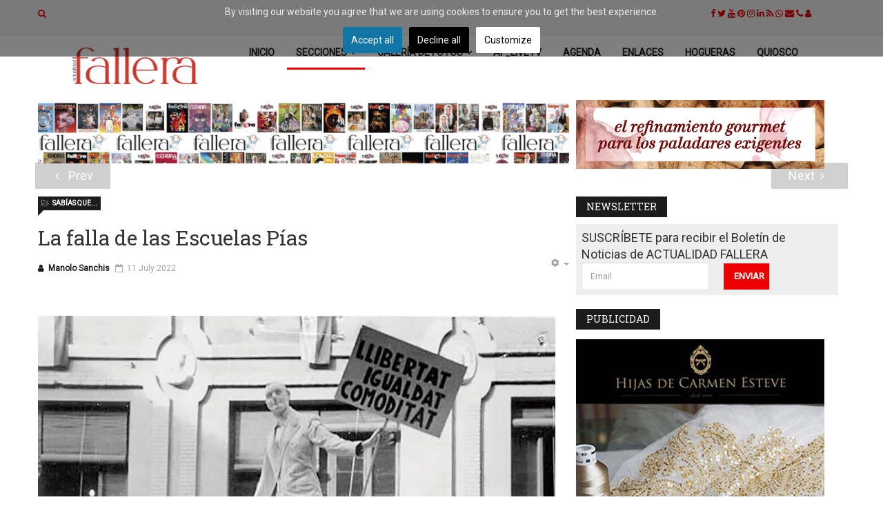

--- FILE ---
content_type: text/html; charset=utf-8
request_url: https://www.actualidadfallera.es/en/fallasdevalencia/sabias-que/7618-la-falla-de-las-escuelas-pias
body_size: 16469
content:
<!DOCTYPE html><html xmlns=http://www.w3.org/1999/xhtml xml:lang=en-gb lang=en-gb dir=ltr><head><link rel=preconnect href=https://fonts.gstatic.com crossorigin /><meta name=twitter:card content=summary_large_image /><meta name=twitter:description content="“Igualtat’ ante la llei, qui no sapia… foc a ell”."/><meta name=twitter:image content=https://www.actualidadfallera.es/images/stories/2022/07/FallaEscuelas_01.jpg /><meta name=twitter:title content="La falla de las Escuelas Pías"/><meta property=og:description content="“Igualtat’ ante la llei, qui no sapia… foc a ell”."/><meta property=og:image content=https://www.actualidadfallera.es/images/stories/2022/07/FallaEscuelas_01.jpg /><meta property=og:image:height content=385 /><meta property=og:image:width content=750 /><meta property=og:title content="La falla de las Escuelas Pías"/><meta property=og:type content=article /><meta property=og:url content=https%3A%2F%2Fwww.actualidadfallera.es%2Fen%2Ffallasdevalencia%2Fsabias-que%2F7618-la-falla-de-las-escuelas-pias /><meta http-equiv=X-UA-Compatible content="IE=edge"><meta name=viewport content="width=device-width, initial-scale=1"><base href=https://www.actualidadfallera.es/en/fallasdevalencia/sabias-que/7618-la-falla-de-las-escuelas-pias /><meta http-equiv=content-type content="text/html; charset=utf-8"/><meta name=keywords content="de, la, que, el, en"/><meta name=rights content="Prohibida la reproducción total o parcial."/><meta name=robots content="index, follow"/><meta name=description content="Portal de noticias sobre la fiesta de las Fallas de Valencia, la indumentaria fallera, los monumentos, las Falleras Mayores de Valencia, la música y espectáculos pirotécnicos"/><meta name=generator content="Joomla! - Open Source Content Management"/><title>Actualidad Fallera - La falla de las Escuelas Pías</title><link href=/images/favicon_b14bcfa39f6f528940137b4c53144017.png rel="shortcut icon" type=image/vnd.microsoft.icon /><link rel=stylesheet href=/media/plg_jchoptimize/assets/gz/feaa8d5dffc5ef356bef412bd7213001.css /> <script>window.dataLayer=window.dataLayer||[];</script> <script>(function(w,d,s,l,i){w[l]=w[l]||[];w[l].push({'gtm.start':new Date().getTime(),event:'gtm.js'});var f=d.getElementsByTagName(s)[0],j=d.createElement(s),dl=l!='dataLayer'?'&l='+l:'';j.async=true;j.src='//www.googletagmanager.com/gtm.js?id='+i+dl;f.parentNode.insertBefore(j,f);})(window,document,'script','dataLayer','GTM-W2B2Q7Q');</script><style>#cookiesck{position:absolute;left:0;right:0;top:0;z-index:1000000;min-height:30px;color:#eee;background:rgba(0,0,0,0.5);text-align:center;font-size:14px;line-height:14px}#cookiesck_text{padding:10px 0;display:inline-block}#cookiesck_buttons{float:right}.cookiesck_button,#cookiesck_accept,#cookiesck_decline,#cookiesck_settings,#cookiesck_readmore{float:left;padding:10px;margin:5px;border-radius:3px;text-decoration:none;cursor:pointer;transition:all 0.2s ease}#cookiesck_readmore{float:right}#cookiesck_accept{background:#1176a6;border:2px solid #1176a6;color:#f5f5f5}#cookiesck_accept:hover{background:transparent;border:2px solid darkturquoise;color:darkturquoise}#cookiesck_decline{background:#000;border:2px solid #000;color:#f5f5f5}#cookiesck_decline:hover{background:transparent;border:2px solid #fff;color:#fff}#cookiesck_settings{background:#fff;border:2px solid #fff;color:#000}#cookiesck_settings:hover{background:transparent;border:2px solid #fff;color:#fff}#cookiesck_options{display:none;width:30px;height:30px;border-radius:15px;box-sizing:border-box;position:fixed;bottom:0;left:0;margin:10px;border:1px solid #ccc;cursor:pointer;background:rgba(255,255,255,1) url(/plugins/system/cookiesck/assets/cookies-icon.svg) center center no-repeat;background-size:80% auto;z-index:1000000}#cookiesck_options>.inner{display:none;width:max-content;margin-top:-40px;background:rgba(0,0,0,0.7);position:absolute;font-size:14px;color:#fff;padding:4px 7px;border-radius:3px}#cookiesck_options:hover>.inner{display:block}#cookiesck>div{display:flex;justify-content:space-around;align-items:center;flex-direction:column}iframe[data-cookiesck-src]{background:#333;color:#fff}.cookiesck-iframe-wrap-text{position:absolute;width:100%;padding:10px;color:#fff;top:50%;transform:translate(0,-60%);text-align:center}.cookiesck-iframe-wrap:hover .cookiesck-iframe-wrap-text{color:#333}.cookiesck-iframe-wrap-allowed .cookiesck-iframe-wrap-text{display:none}.banneritem{margin-bottom:4px;margin-top:4px}#sp-top-bar{background-color:#f5f5f5;color:#ff0808}#sp-header{background-color:#fff}#sp-banner-superiores{background-color:#fff}#sp-banner-superior-movil{background-color:#fff;padding:10px 0 10px 0}#sp-principal{background-color:#fff}#sp-cortina-movil{background-color:#fff;padding:0 0 20px 0}#sp-ultimas-noticias{background-color:#fff}#sp-movil{background-color:#fff}#sp-e-quiosco{background-color:#ccc8c8;padding:10px 0 0 0}#sp-actualidadfallera-live{background-color:#fff;padding:10px 0 0 0}</style> <script type=application/json class="joomla-script-options new">{"csrf.token":"67a28481d5dc20f4b716ee61aa508098","system.paths":{"root":"","base":""}}</script><noscript><img height=1 width=1 style=display:none src="https://www.facebook.com/tr?id=154302979476270&ev=PageView&noscript=1"/></noscript><link rel=preload as=style href="https://fonts.googleapis.com/css?family=Roboto|Roboto+Slab&display=swap" onload="this.onload=null;this.rel='stylesheet'"/> <script src=/media/plg_jchoptimize/assets/gz/6ae6d8c62c12d95487f768becd4ebbdb.js></script> <script src="https://www.google.com/recaptcha/api.js?render=explicit&hl=en" defer=defer async=async></script> <script>jQuery(document).ready(function(){jQuery.contentIdPlugin.contentIdValue('page-item')});jQuery(document).ready(function($){jQuery(document).on('copy',function(e)
{var sel=window.getSelection();var copyFooter='<br /><br /> © 2019 Actualidad Fallera.  Prohibida la reproducción total o parcial sin mencionar autor y medio.: <a href="'+document.location.href+'">'+document.location.href+'</a><br /><a href="'+document.location.href+'">Sabías que...</a><br />© Actualidad Fallera';var copyHolder=$('<div>',{html:sel+copyFooter,style:{position:'absolute',left:'-99999px'}});$('body').append(copyHolder);sel.selectAllChildren(copyHolder[0]);window.setTimeout(function(){copyHolder.remove();},0);});});console.log('numOfParagraphs: 25');console.log('location: last');console.log('fixed-paragraphs: 2,6');console.log('.. position loaded: 25');jQuery(function($){initTooltips();$("body").on("subform-row-add",initTooltips);function initTooltips(event,container){container=container||document;$(container).find(".hasTooltip").tooltip({"html":true,"container":"body"});}});jQuery(window).on('load',function(){new JCaption('img.caption');});jQuery(document).ready(function(){WfMediabox.init({"base":"\/","theme":"standard","width":"","height":"","lightbox":0,"shadowbox":0,"icons":1,"overlay":1,"overlay_opacity":0.8,"overlay_color":"#000000","transition_speed":500,"close":2,"labels":{"close":"Close","next":"Next","previous":"Previous","cancel":"Cancel","numbers":"{{numbers}}","numbers_count":"{{current}} of {{total}}","download":"Download"},"swipe":true,"expand_on_click":true});});var COOKIESCK={ALLOWED:["cookiesck","cookiesckiframes","cookiesckuniquekey","jform_captchacookie","abfb09927df363455530d2bc06b6a6f2","hubspotutk","__hssrc","__hstc","__hssc","_gcl_au","_ga","_ga_","_gid","_gat","_gat_gtag_","Leg\u00edtimas"],VALUE:'Facebook|val|0|ck|Hubspot.com|val|1|ck|Google|val|1|ck|Google Analytics|val|1',UNIQUE_KEY:'1rps5kpj1qp6lmafelrokmghvt',LOG:'1',LIST:'{|QQ|Marketing|QQ|:{|QQ|name|QQ|:|QQ|Marketing|QQ|,|QQ|desc|QQ|:|QQ||QQ|,|QQ|platforms|QQ|:{|QQ|Facebook|QQ|:{|QQ|name|QQ|:|QQ|Facebook|QQ|,|QQ|desc|QQ|:|QQ||QQ|,|QQ|legal|QQ|:0,|QQ|cookies|QQ|:{|QQ|0d249cd5-ae35-4dbb-ad00-d5ca46948619|QQ|:{|QQ|id|QQ|:|QQ|0d249cd5-ae35-4dbb-ad00-d5ca46948619|QQ|,|QQ|key|QQ|:|QQ|_fbp|QQ|,|QQ|desc|QQ|:|QQ|Used by Facebook to deliver a series of advertisement products such as real time bidding from third party advertisers|QQ|}}},|QQ|Hubspot.com|QQ|:{|QQ|name|QQ|:|QQ|Hubspot.com|QQ|,|QQ|desc|QQ|:|QQ||QQ|,|QQ|legal|QQ|:1,|QQ|cookies|QQ|:{|QQ|02865dba-5da8-46ec-b100-50c1b8a1e913|QQ|:{|QQ|id|QQ|:|QQ|02865dba-5da8-46ec-b100-50c1b8a1e913|QQ|,|QQ|key|QQ|:|QQ|hubspotutk|QQ|,|QQ|desc|QQ|:|QQ|This cookie keeps track of a visitor\'s identity. It is passed to HubSpot on form submission and used when deduplicating contacts.|QQ|},|QQ|04f6c79c-87a2-420f-a341-15b806967c80|QQ|:{|QQ|id|QQ|:|QQ|04f6c79c-87a2-420f-a341-15b806967c80|QQ|,|QQ|key|QQ|:|QQ|__hssrc|QQ|,|QQ|desc|QQ|:|QQ|Whenever HubSpot changes the session cookie, this cookie is also set to determine if the visitor has restarted their browser.|QQ|},|QQ|a4a0bfbb-2fff-4352-a931-105381955855|QQ|:{|QQ|id|QQ|:|QQ|a4a0bfbb-2fff-4352-a931-105381955855|QQ|,|QQ|key|QQ|:|QQ|__hstc|QQ|,|QQ|desc|QQ|:|QQ|The main cookie for tracking visitors.|QQ|},|QQ|0641f061-2be6-4d26-adea-d8614c7f097b|QQ|:{|QQ|id|QQ|:|QQ|0641f061-2be6-4d26-adea-d8614c7f097b|QQ|,|QQ|key|QQ|:|QQ|__hssc|QQ|,|QQ|desc|QQ|:|QQ|This cookie keeps track of sessions.|QQ|}}},|QQ|Google|QQ|:{|QQ|name|QQ|:|QQ|Google|QQ|,|QQ|desc|QQ|:|QQ||QQ|,|QQ|legal|QQ|:1,|QQ|cookies|QQ|:{|QQ|f0c95579-9131-4caf-8240-51eb01be6eb9|QQ|:{|QQ|id|QQ|:|QQ|f0c95579-9131-4caf-8240-51eb01be6eb9|QQ|,|QQ|key|QQ|:|QQ|_gcl_au|QQ|,|QQ|desc|QQ|:|QQ|Used by Google AdSense for experimenting with advertisement efficiency across websites using their services.|QQ|}}}}},|QQ|Analytics|QQ|:{|QQ|name|QQ|:|QQ|Analytics|QQ|,|QQ|desc|QQ|:|QQ||QQ|,|QQ|platforms|QQ|:{|QQ|Google Analytics|QQ|:{|QQ|name|QQ|:|QQ|Google Analytics|QQ|,|QQ|desc|QQ|:|QQ||QQ|,|QQ|legal|QQ|:1,|QQ|cookies|QQ|:{|QQ|256c18e8-d881-11e9-8a34-2a2ae2dbcce4|QQ|:{|QQ|id|QQ|:|QQ|256c18e8-d881-11e9-8a34-2a2ae2dbcce4|QQ|,|QQ|key|QQ|:|QQ|_ga|QQ|,|QQ|desc|QQ|:|QQ|ID used to identify users|QQ|},|QQ|d7496a0e-7f4b-4e20-b288-9d5e4852fa79|QQ|:{|QQ|id|QQ|:|QQ|d7496a0e-7f4b-4e20-b288-9d5e4852fa79|QQ|,|QQ|key|QQ|:|QQ|_ga_|QQ|,|QQ|desc|QQ|:|QQ|ID used to identify users|QQ|},|QQ|256c1ae6-d881-11e9-8a34-2a2ae2dbcce4|QQ|:{|QQ|id|QQ|:|QQ|256c1ae6-d881-11e9-8a34-2a2ae2dbcce4|QQ|,|QQ|key|QQ|:|QQ|_gid|QQ|,|QQ|desc|QQ|:|QQ|ID used to identify users for 24 hours after last activity|QQ|},|QQ|256c1c3a-d881-11e9-8a34-2a2ae2dbcce4|QQ|:{|QQ|id|QQ|:|QQ|256c1c3a-d881-11e9-8a34-2a2ae2dbcce4|QQ|,|QQ|key|QQ|:|QQ|_gat|QQ|,|QQ|desc|QQ|:|QQ|Used to monitor number of Google Analytics server requests when using Google Tag Manager|QQ|},|QQ|2caa7a78-e93f-49ca-8fe6-1aaafae1efaa|QQ|:{|QQ|id|QQ|:|QQ|2caa7a78-e93f-49ca-8fe6-1aaafae1efaa|QQ|,|QQ|key|QQ|:|QQ|_gat_gtag_|QQ|,|QQ|desc|QQ|:|QQ|Used to set and get tracking data|QQ|},|QQ|1690197758248|QQ|:{|QQ|id|QQ|:|QQ|1690197758248|QQ|,|QQ|key|QQ|:|QQ|Legítimas|QQ|,|QQ|desc|QQ|:|QQ||QQ|}}}}}}',LIFETIME:'365',DEBUG:'0',TEXT:{INFO:'By visiting our website you agree that we are using cookies to ensure you to get the best experience.',ACCEPT_ALL:'Accept all',ACCEPT_ALL:'Accept all',DECLINE_ALL:'Decline all',SETTINGS:'Customize',OPTIONS:'Cookies options',CONFIRM_IFRAMES:'Please confirm that you want to enable the iframes'}};if(document.readyState!=="loading"){new Cookiesck({lifetime:"365",layout:"layout1",reload:"0"});}else{document.addEventListener("DOMContentLoaded",function(){new Cookiesck({lifetime:"365",layout:"layout1",reload:"0"});});}
jQuery(function($){SqueezeBox.initialize({});initSqueezeBox();$(document).on('subform-row-add',initSqueezeBox);function initSqueezeBox(event,container)
{SqueezeBox.assign($(container||document).find('a.modal').get(),{parse:'rel'});}});window.jModalClose=function(){SqueezeBox.close();};document.onreadystatechange=function(){if(document.readyState=='interactive'&&typeof tinyMCE!='undefined'&&tinyMCE)
{if(typeof window.jModalClose_no_tinyMCE==='undefined')
{window.jModalClose_no_tinyMCE=typeof(jModalClose)=='function'?jModalClose:false;jModalClose=function(){if(window.jModalClose_no_tinyMCE)window.jModalClose_no_tinyMCE.apply(this,arguments);tinyMCE.activeEditor.windowManager.close();};}
if(typeof window.SqueezeBoxClose_no_tinyMCE==='undefined')
{if(typeof(SqueezeBox)=='undefined')SqueezeBox={};window.SqueezeBoxClose_no_tinyMCE=typeof(SqueezeBox.close)=='function'?SqueezeBox.close:false;SqueezeBox.close=function(){if(window.SqueezeBoxClose_no_tinyMCE)window.SqueezeBoxClose_no_tinyMCE.apply(this,arguments);tinyMCE.activeEditor.windowManager.close();};}}};var sp_preloader='0';var sp_gotop='1';var sp_offanimation='drarkplus';if(typeof acymModule==='undefined'){var acymModule=[];acymModule['emailRegex']=/^[a-z0-9!#$%&\'*+\/=?^_`{|}~-]+(?:\.[a-z0-9!#$%&\'*+\/=?^_`{|}~-]+)*\@([a-z0-9-]+\.)+[a-z0-9]{2,20}$/i;acymModule['NAMECAPTION']='Name';acymModule['NAME_MISSING']='Please enter your name';acymModule['EMAILCAPTION']='Email';acymModule['VALID_EMAIL']='Please enter a valid e-mail address';acymModule['VALID_EMAIL_CONFIRMATION']='Email field and email confirmation field must be identical';acymModule['CAPTCHA_MISSING']='The captcha is invalid, please try again';acymModule['NO_LIST_SELECTED']='Please select the lists you want to subscribe to';acymModule['NO_LIST_SELECTED_UNSUB']='Please select the lists you want to unsubscribe from';acymModule['ACCEPT_TERMS']='Please check the Terms and Conditions / Privacy policy';}
window.addEventListener("DOMContentLoaded",(event)=>{acymModule["excludeValuesformAcym67701"]=[];acymModule["excludeValuesformAcym67701"]["2"]="Email";});window.addEventListener("DOMContentLoaded",(event)=>{acymModule["excludeValuesformAcym47482"]=[];acymModule["excludeValuesformAcym47482"]["2"]="Email";});</script> <script>function loadScript(a){var b=document.getElementsByTagName("head")[0],c=document.createElement("script");c.type="text/javascript",c.src="https://tracker.metricool.com/resources/be.js",c.onreadystatechange=a,c.onload=a,b.appendChild(c)}loadScript(function(){beTracker.t({hash:"59664a75188f1b4443c690df86995090"})});</script> <script>!function(f,b,e,v,n,t,s)
{if(f.fbq)return;n=f.fbq=function(){n.callMethod?n.callMethod.apply(n,arguments):n.queue.push(arguments)};if(!f._fbq)f._fbq=n;n.push=n;n.loaded=!0;n.version='2.0';n.queue=[];t=b.createElement(e);t.async=!0;t.src=v;s=b.getElementsByTagName(e)[0];s.parentNode.insertBefore(t,s)}(window,document,'script','https://connect.facebook.net/en_US/fbevents.js');fbq('init','154302979476270');fbq('track','PageView');</script> <script async src="https://www.googletagmanager.com/gtag/js?id=UA-4896126-2"></script> <script>window.dataLayer=window.dataLayer||[];function gtag(){dataLayer.push(arguments);}
gtag('js',new Date());gtag('config','UA-4896126-2');</script> <script async src="https://www.googletagmanager.com/gtag/js?id=AW-1033287979"></script> <script>window.dataLayer=window.dataLayer||[];function gtag(){dataLayer.push(arguments);}
gtag('js',new Date());gtag('config','AW-1033287979');</script><style>body{font-family:'Roboto',sans-serif;font-size:18px}h1{font-family:'Roboto Slab',serif;font-size:22px}h2{font-family:'Roboto Slab',serif;font-size:20px}h3{font-family:'Roboto Slab',serif;font-size:19px}h4{font-family:'Roboto Slab',serif;font-size:18px}h5{font-family:'Roboto Slab',serif;font-size:17px}h6{font-family:'Roboto Slab',serif;font-size:16px}.post-format{display:none}.acym_module{padding:2% !important;background:#eee !important}.sp-module-title{display:inline-block;position:relative;font-size:14px;height:30px;line-height:30px !important;padding:0 15px;margin:0 0 10px;background:#1c1c1c;text-transform:uppercase;color:#fff;margin-bottom:10px}.entry-header.has-post-format{margin-left:0px}#sp-header .sp-default-logo{display:block}@media (max-width:800px){#sp-header .sp-default-logo{padding-top:10px}}@media (max-width:768px){#offcanvas-toggler{float:right;line-height:67px}#offcanvas-toggler{font-size:25px}}.pager{padding-left:0;margin:20px 0;margin-left:0px;text-align:center;list-style:none;position:fixed;top:30%;width:92%;z-index:1000;left:0;margin-left:4%;opacity:0.2}.vm-cat-title{font-size:18px !important}</style> <script>(function(w){"use strict";if(!w.loadCSS){w.loadCSS=function(){};}
var rp=loadCSS.relpreload={};rp.support=(function(){var ret;try{ret=w.document.createElement("link").relList.supports("preload");}catch(e){ret=false;}
return function(){return ret;};})();rp.bindMediaToggle=function(link){var finalMedia=link.media||"all";function enableStylesheet(){if(link.addEventListener){link.removeEventListener("load",enableStylesheet);}else if(link.attachEvent){link.detachEvent("onload",enableStylesheet);}
link.setAttribute("onload",null);link.media=finalMedia;}
if(link.addEventListener){link.addEventListener("load",enableStylesheet);}else if(link.attachEvent){link.attachEvent("onload",enableStylesheet);}
setTimeout(function(){link.rel="stylesheet";link.media="only x";});setTimeout(enableStylesheet,3000);};rp.poly=function(){if(rp.support()){return;}
var links=w.document.getElementsByTagName("link");for(var i=0;i<links.length;i++){var link=links[i];if(link.rel==="preload"&&link.getAttribute("as")==="style"&&!link.getAttribute("data-loadcss")){link.setAttribute("data-loadcss",true);rp.bindMediaToggle(link);}}};if(!rp.support()){rp.poly();var run=w.setInterval(rp.poly,500);if(w.addEventListener){w.addEventListener("load",function(){rp.poly();w.clearInterval(run);});}else if(w.attachEvent){w.attachEvent("onload",function(){rp.poly();w.clearInterval(run);});}}
if(typeof exports!=="undefined"){exports.loadCSS=loadCSS;}
else{w.loadCSS=loadCSS;}}(typeof global!=="undefined"?global:this));</script> 


<script>
  (function(i,s,o,g,r,a,m){i['GoogleAnalyticsObject']=r;i[r]=i[r]||function(){
  (i[r].q=i[r].q||[]).push(arguments)},i[r].l=1*new Date();a=s.createElement(o),
  m=s.getElementsByTagName(o)[0];a.async=1;a.src=g;m.parentNode.insertBefore(a,m)
  })(window,document,'script','//www.google-analytics.com/analytics.js','ga');

  ga('create', 'UA-4896126-2', 'auto');
  ga('send', 'pageview');

</script>
<!-- Universal Google Analytics Plugin by PB Web Development -->


</head><body class="site com-content view-article layout-default no-task itemid-1712 en-gb ltr  sticky-header layout-fluid off-canvas-menu-init"><noscript><div class="cookiesck-iframe-wrap"><div class="cookiesck-iframe-wrap-text">Este sitio web utiliza Cookies propias y de terceros para recopilar información con la finalidad técnica, no se recaban ni ceden sus datos de carácter personal sin su consentimiento.
Asimismo, se informa que este sitio web dispone de enlaces a sitios web de terceros con políticas de privacidad ajenas a GRUPO EDITORIAL DE PRENSA FESTIVA MPG SL.</div><iframe data-cookiesck-src='//www.googletagmanager.com/ns.html?id=GTM-W2B2Q7Q'
height=0 width=0 style=display:none;visibility:hidden></iframe></div></noscript><div class=body-wrapper><div class=body-innerwrapper><section id=sp-top-bar><div class=container><div class=row><div id=sp-top1 class="col-xs-1 col-sm-1 col-md-2"><div class="sp-column "><div class="sp-module "><div class=sp-module-content><div class=menu-search-icon> <i class="fa fa-search"></i> </div><div class=menu-search-form style="display: none;"><div class=search><form action=/en/fallasdevalencia/sabias-que method=post> <input name=searchword id=mod-search-searchword maxlength=200 class="inputbox search-query" type=text size=30 placeholder=Buscar /><span class=search-close><i id=search-close class=icon-remove></i></span> <input type=hidden name=task value=search /> <input type=hidden name=option value=com_search /> <input type=hidden name=Itemid value=1712 /> </form></div></div></div></div></div></div><div id=sp-top2 class="col-xs-7 col-sm-7 col-md-8"><div class="sp-column "></div></div><div id=sp-top3 class="col-xs-4 col-sm-4 col-md-2"><div class="sp-column "><div class="sp-module "><div class=sp-module-content><div class=custom><p><a href=http://www.facebook.com/actualidadfallera target=_blank rel="nofollow noopener noreferrer"><em class="fa fa-facebook"></em></a> <a href=http://www.twitter.com/act_fallera target=_blank rel="nofollow noopener noreferrer"><em class="fa fa-twitter"></em></a> <a href="https://www.youtube.com/playlist?list=PL9618E8122EB4137C" target=_blank rel="nofollow noopener noreferrer"><em class="fa fa-youtube"></em></a> <a href=https://www.pinterest.es/actualidadfalle/ target=_blank rel="nofollow noopener noreferrer"><em class="fa fa-pinterest"></em></a> <a href=https://www.instagram.com/actualidadfallera/ target=_blank rel="nofollow noopener noreferrer"><em class="fa fa-instagram"></em></a> <a href=https://www.linkedin.com/company/actualidad-fallera target=_blank rel="nofollow noopener noreferrer"><em class="fa fa-linkedin"></em></a> <a href=/es/component/jmap/sitemap/rss target=_blank rel="nofollow noopener noreferrer"><em class="fa fa-rss"></em></a> <a href="https://api.whatsapp.com/send?phone=+34962056300" target=_blank rel="nofollow noopener noreferrer"><em class="fa fa-whatsapp"></em></a> <a href=mailto:actualidadfallera@grupompg.es rel="nofollow noopener noreferrer"><em class="fa fa-envelope"></em></a> <a href=tel:+34962056300 rel="nofollow noopener noreferrer"><em class="fa fa-phone"></em></a> <a href=/es/mi-cuenta rel="nofollow noopener noreferrer"><em class="fa fa-user"></em></a></p></div></div></div></div></div></div></div></section><header id=sp-header><div class=container><div class=row><div id=sp-logo class="col-xs-8 col-sm-3 col-md-3"><div class="sp-column "><div class=logo><a href=/><img class=sp-default-logo src=/images/Logo-Actualidad-Fallera_23_copia.png alt="Actualidad Fallera" width=283 height=57 /></a></div></div></div><div id=sp-menu class="col-xs-4 col-sm-9 col-md-9"><div class="sp-column "><div class=sp-megamenu-wrapper> <a id=offcanvas-toggler class="visible-sm visible-xs" href=#><i class="fa fa-bars"></i></a> <ul class="sp-megamenu-parent menu-fade-up hidden-sm hidden-xs"><li class=sp-menu-item><a href=/en/ title="Fallas de Valencia">Inicio</a></li><li class="sp-menu-item sp-has-child active"><a href=/en/fallasdevalencia title="Noticias sobre las Fallas de Valencia">Secciones</a><div class="sp-dropdown sp-dropdown-main sp-menu-right" style="width: 240px;"><div class=sp-dropdown-inner><ul class=sp-dropdown-items><li class=sp-menu-item><a href=/en/fallasdevalencia/noticias title="Noticias Falleras">Noticias Falleras</a></li><li class=sp-menu-item><a href=/en/fallasdevalencia/juntas-locales title="Noticias de las Fallas de Valencia de las Juntas Locales Falleras">Juntas Locales</a></li><li class=sp-menu-item><a href=/en/fallasdevalencia/otras-noticias title="Otras noticias sobre las Fallas de Valencia">Otras noticias</a></li><li class=sp-menu-item><a href=/en/fallasdevalencia/elegancia-y-tradicion title="Elegancia y tradición de la indumentaria valenciana">Elegancia y tradición</a></li><li class=sp-menu-item><a href=/en/fallasdevalencia/blog-fallero title="Blog Fallero de las Fallas de Valencia">Opinión</a></li><li class="sp-menu-item current-item active"><a href=/en/fallasdevalencia/sabias-que title="Sabías que...">Sabías que...</a></li><li class=sp-menu-item><a href=/en/fallasdevalencia/de-puertas-adentro title="De puertas adentro">De puertas adentro</a></li><li class=sp-menu-item><a href=/en/fallasdevalencia/musica-de-la-festa title="Música per a la festa">Música per a la festa</a></li><li class=sp-menu-item><a href=/en/fallasdevalencia/la-revista title="La revista Actualidad Fallera, decana de la fiesta de las Fallas de Valencia">La revista</a></li><li class=sp-menu-item><a href=/en/fallasdevalencia/informe title="Artículos de investigación sobre las fiesta de las Fallas de Valencia">Informe</a></li><li class=sp-menu-item><a href=/en/fallasdevalencia/podcast title="Podcast sobre las fiesta de las Fallas de Valencia">Podcast</a></li><li class=sp-menu-item><a href=/en/fallasdevalencia/archivados title="Artículos archivados de las Fallas de Valencia">Archivados</a></li></ul></div></div></li><li class="sp-menu-item sp-has-child"><a href=/en/galeriafotos title="Galerías de fotos de las Fallas de Valencia">Galería de Fotos</a><div class="sp-dropdown sp-dropdown-main sp-menu-right" style="width: 240px;"><div class=sp-dropdown-inner><ul class=sp-dropdown-items><li class=sp-menu-item><a href=/en/galeriafotos/fotogaleria-elegancia-y-tradicion title="Fotogalería de Elegancia y tradición de la indumentaria valencia">Fotogalería Elegancia y tradición</a></li><li class=sp-menu-item><a href=/en/galeriafotos/fotogalerias-ano-2025>Fotogalerías año 2025</a></li><li class=sp-menu-item><a href=/en/galeriafotos/fotogalerias-ano-2024>Fotogalerías año 2024</a></li><li class=sp-menu-item><a href=/en/galeriafotos/fotogalerias-ano-2023>Fotogalerías año 2023</a></li><li class=sp-menu-item><a href=/en/galeriafotos/fotogalerias-ano-2022>Fotogalerías año 2022</a></li><li class=sp-menu-item><a href=/en/galeriafotos/fotogalerias-ano-2021>Fotogalerías año 2021</a></li><li class=sp-menu-item><a href=/en/galeriafotos/fotogalerias-ano-2020 title="Fotogalería Fallas de Valencia 2020">Fotogalerías año 2020</a></li><li class=sp-menu-item><a href=/en/galeriafotos/fotogalerias-ano-2019 title="Fotogalería Fallas de Valencia 2019">Fotogalerías año 2019</a></li><li class=sp-menu-item><a href=/en/galeriafotos/fotogalerias-ano-2018>Fotogalerías año 2018</a></li><li class=sp-menu-item><a href=/en/galeriafotos/fotogalerias-ano-2017>Fotogalerías año 2017</a></li><li class=sp-menu-item><a href=/en/galeriafotos/fotogaleria-ano-2016>Fotogalería año 2016</a></li><li class=sp-menu-item><a href=/en/galeriafotos/fotogaleria-ano-2015>Fotogalería año 2015</a></li><li class=sp-menu-item><a href=/en/galeriafotos/fotogaleria-ano-2014>Fotogalería año 2014</a></li><li class=sp-menu-item><a href=/en/galeriafotos/fotogaleria-ano-2013>Fotogalería año 2013</a></li><li class=sp-menu-item><a href=/en/galeriafotos/fotogaleria-ano-2012>Fotogalería año 2012</a></li><li class=sp-menu-item><a href=/en/galeriafotos/fotogaleria-ano-2011>Fotogalería año 2011</a></li><li class=sp-menu-item><a href=/en/galeriafotos/fotogaleria-ano-2010>Fotogalería año 2010</a></li><li class=sp-menu-item><a href=/en/galeriafotos/fotogaleria-ano-2009>Fotogalería año 2009</a></li><li class=sp-menu-item><a href=/en/galeriafotos/fotogalerias-hogueras title="Fotogalería Hogueras de San Juan de Alicante">Fotogalerías Hogueras</a></li></ul></div></div></li><li class=sp-menu-item><a href=/en/af-live title="Galería de vídeo de actualidadfallera_live">AF_liveTV</a></li><li class=sp-menu-item><a href=/en/proximos-eventos title="Agenda de la fiesta de las Fallas de Valencia">Agenda</a></li><li class=sp-menu-item><a href=/en/enlaces title="Enlaces de las principales empresa de Fallas de Valencia">Enlaces</a></li><li class=sp-menu-item><a href=/en/hogueras title="Actualidad Hogueras, las noticias de la fiesta de las Hogueras de Alicante">Hogueras</a></li><li class=sp-menu-item><a class=h1 href=https://revistafallera.com/revista-actualidad-fallera/ rel="noopener noreferrer" target=_blank title="Quiosco de la revista de Actualidad Fallera y Actualidad Hogueras">Quiosco</a></li></ul></div></div></div></div></div></header><section id=sp-page-title><div class=row><div id=sp-title class="col-sm-12 col-md-12"><div class="sp-column "></div></div></div></section><section id=sp-banner-superiores><div class=container><div class=row><div id=sp-header-banner class="col-sm-8 col-md-8 hidden-xs"><div class="sp-column "><div class="sp-module  clear"><h6 class=hidden>Publicidad - Banner principal</h6><div class=sp-module-content><div class="bannergroup clear"><div class=banneritem> <a href=/en/component/banners/click/164 target=_blank rel="noopener noreferrer" title=equiosco2024> <img src=https://www.actualidadfallera.es/images/banners/equiosco_BANNER_800x100px.jpg alt=equiosco2024 width=800 height=100 /> </a> <div class=clr></div></div></div></div></div></div></div><div id=sp-topbanner class="col-sm-4 col-md-4 hidden-xs"><div class="sp-column "><div class="sp-module  clear"><h6 class=hidden>Publicidad - Cortina</h6><div class=sp-module-content><div class="bannergroup clear"><div class=banneritem> <a href=/en/component/banners/click/130 target=_blank rel="noopener noreferrer" title="PLAERSdelaVIDA cortina"> <img src=https://www.actualidadfallera.es/images/banners/plaers.360x100.gif alt="PLAERSdelaVIDA cortina" width=360 height=100 /> </a> <div class=clr></div></div></div></div></div></div></div></div></div></section><section id=sp-banner-superior-movil><div class=container><div class=row><div id=sp-user1 class="col-sm-12 col-md-12 hidden-md hidden-lg hidden-sm"><div class="sp-column "><div class="sp-module  onlymobile clear"><div class=sp-module-content><div class="bannergroup onlymobile clear"><div class=banneritem> <a href=/en/component/banners/click/163 target=_blank rel="noopener noreferrer" title=E-Quiosco> <img src=https://www.actualidadfallera.es/images/banners/equiosco_BANNER_360x100px.jpg alt=E-Quiosco width=360 height=100 /> </a> <div class=clr></div></div></div></div></div></div></div></div></div></section><section id=sp-principal><div class=container><div class=row><div id=sp-component class="col-sm-8 col-md-8"><div class="sp-column "><div id=system-message-container> </div><article class="item item-page" itemscope itemtype=http://schema.org/Article><meta itemprop=inLanguage content=en-GB /><div class=page-header><h1> Sabías que... </h1></div><div class="entry-header has-post-format"> <span class=post-format><i class="fa fa-thumb-tack"></i></span> <h2 itemprop=name> La falla de las Escuelas Pías </h2></div><div class=article-info-area><div class=article-info-wrapper><dl class=article-info> <dt class=article-info-term></dt><dd class=createdby itemprop=author itemscope itemtype=http://schema.org/Person> <i class="fa fa-user"></i> <span itemprop=name data-toggle=tooltip title="Written by ">Manolo Sanchis</span> </dd><dd class=category-name> <i class="fa fa-folder-open-o"></i> <a href=/en/fallasdevalencia/sabias-que itemprop=genre data-toggle=tooltip title="Article Category">Sabías que...</a> </dd><dd class=published> <i class="fa fa-calendar-o"></i> <time datetime=2022-07-11T12:28:32+02:00 itemprop=datePublished data-toggle=tooltip title="Published Date"> 11 July 2022	</time> </dd> </dl> </div><div class=icons><div class="btn-group pull-right"> <button class="btn dropdown-toggle" type=button id=dropdownMenuButton-7618 aria-label="User tools" data-toggle=dropdown aria-haspopup=true aria-expanded=false> <span class=icon-cog aria-hidden=true></span> <span class=caret aria-hidden=true></span> </button><ul class=dropdown-menu aria-labelledby=dropdownMenuButton-7618> <li class=print-icon> <a href="/en/fallasdevalencia/sabias-que/7618-la-falla-de-las-escuelas-pias?tmpl=component&amp;print=1&amp;layout=default" title="Print article < La falla de las Escuelas Pías>" onclick="window.open(this.href,'win2','status=no,toolbar=no,scrollbars=yes,titlebar=no,menubar=no,resizable=yes,width=640,height=480,directories=no,location=no'); return false;" rel=nofollow > <span class=icon-print aria-hidden=true></span> Print	</a> </li> <li class=email-icon> <a href="/en/component/mailto/?tmpl=component&amp;template=ts_news247&amp;link=8872cc4521949cff77549fe1e57f23f50bba22a2" title="Email this link to a friend" onclick="window.open(this.href,'win2','width=400,height=550,menubar=yes,resizable=yes'); return false;" rel=nofollow> <span class=icon-envelope aria-hidden=true></span> Email	</a> </li> </ul> </div> </div> </div><div itemprop=articleBody class=articleBody><p>&nbsp;</p><p><img src=/images/stories/2022/07/FallaEscuelas_02.jpg alt="FallaEscuelas 02" width=750 height=1183 /></p><p>No fue la primera vez ni la última en que las fallas se plantaban en los recreos o en las inmediaciones de los colegios, pero a diferencia de otros proyectos escolares, la falla de las Escuelas Pías fue un proyecto como dios manda.</p><p>La historia fue corta. Corría el año 1953, el curso escolar había empezado y los alumnos del último curso de bachillerato de las Escuelas Pías de la calle de Carniceros les surgió la idea de plantar una fallar en el patio del colegio que iría acompañada de sus tracas, su fallera y su llibret. La idea se expuso al padre Blay, rector en esos años del colegio, al cual le gustó la ocurrencia, concediendo el título de presidente de honor de la falla al padre general de la orden, don Vicente Tomec.</p><p>La comisión se puso en marcha en el mes de febrero de 1954, formándose una comisión con presidente, vicepresidente, tesorero, encargado de festejos, fallera mayor, y como no un llibret, que realizó el poeta Vicente Andrés Estellés, el cual obtuvo el Plat de Glòria concedido por Lo Rat Penat.</p><p>La duración del proyecto fue de varios años. No sabemos por qué desapareció, ya que el lema de la falla de 1955 era, para el periodo franquista, un poco subido de tono: “Igualtat’ ante la llei, qui no sapia… foc a ell”. En el llibret aparecía la composición que reproducimos en esta página, entre otras muchas.&nbsp;</p><p style="text-align: center;"><span style="font-family: 'book antiqua', palatino; font-size: 14pt;">¡¡¡IGUALTAT!!!</span></p><p style="text-align: center;"><span style="font-family: 'book antiqua', palatino; font-size: 14pt;">¡¡¡REVOLUCIÓ!!!</span></p><p style="text-align: center;"><span style="font-family: 'book antiqua', palatino; font-size: 14pt;">Abaix l´enxufisme</span></p><p style="text-align: center;"><span style="font-family: 'book antiqua', palatino; font-size: 14pt;">Abaix el despotisme</span></p><p style="text-align: center;"><span style="font-family: 'book antiqua', palatino; font-size: 14pt;">Ni que siga avanter</span></p><p style="text-align: center;"><span style="font-family: 'book antiqua', palatino; font-size: 14pt;">Ni que siga mig volant,</span></p><p style="text-align: center;"><span style="font-family: 'book antiqua', palatino; font-size: 14pt;">IGUALTAT ANTE LA LLEI</span></p><p style="text-align: center;"><span style="font-family: 'book antiqua', palatino; font-size: 14pt;">Ni al defensa ni al porter</span></p><p style="text-align: center;"><span style="font-family: 'book antiqua', palatino; font-size: 14pt;">Ni que perden, ni guanyant,</span></p><p style="text-align: center;"><span style="font-family: 'book antiqua', palatino; font-size: 14pt;">QUI NO SAPIA… FOC A ELL</span></p><p style="text-align: center;"><span style="font-family: 'book antiqua', palatino; font-size: 14pt;">Tinc una altra solucio</span></p><p style="text-align: center;"><span style="font-family: 'book antiqua', palatino; font-size: 14pt;">Que crec vos ha d´agradar</span></p><p style="text-align: center;"><span style="font-family: 'book antiqua', palatino; font-size: 14pt;">Que nos aproven a tots</span></p><p style="text-align: center;"><span style="font-family: 'book antiqua', palatino; font-size: 14pt;">QUE VIXCA LA IGUALTAT</span></p><p><span style="font-family: inherit; font-size: 1rem;">No sabemos si fue una simple llamada de teléfono por la censura del momento. Si algún alumno lee estas líneas que nos complete la historia. Los años cincuenta no fueron fáciles.</span></p><p>&nbsp;</p><p>&nbsp;</p><p>&nbsp;</p><div class="ira-container  ira-format-block"><h4>Related Articles</h4><div class="row row-fluid"> </div><div class="row row-fluid"><div class="ira-article ira-row0 span6 col-md-6 "> <a href="/en/fallasdevalencia/sabias-que/7720-127-anos-de-la-primera-falla-del-circulo?utm_source=related_articles&amp;utm_medium=website&amp;utm_campaign=click" title="127 años de la primera falla del Círculo" class=ira-thumbnail><img src=/images/resized/images/stories/2022/12/Falla-de-la-calle-del-Mar_360_360.jpg alt="127 años de la primera falla del Círculo" title="127 años de la primera falla del Círculo" width=360 height=360 class="img-thumbnail img-polaroid"/></a> <a class=ira-title href="/en/fallasdevalencia/sabias-que/7720-127-anos-de-la-primera-falla-del-circulo?utm_source=related_articles&amp;utm_medium=website&amp;utm_campaign=click" title="127 años de la primera falla del Círculo">127 años de la primera falla del Círculo</a> </div><div class="ira-article ira-row1 span6 col-md-6 "> <a href="/en/fallasdevalencia/sabias-que/7703-las-paginas-arrancadas-del-libro-fallero-de-1945?utm_source=related_articles&amp;utm_medium=website&amp;utm_campaign=click" title="Las páginas arrancadas del Libro Fallero de 1945" class=ira-thumbnail><img src=/images/resized/images/stories/2022/11/Libro_Fallero_01_360_360.jpg alt="Las páginas arrancadas del Libro Fallero de 1945" title="Las páginas arrancadas del Libro Fallero de 1945" width=360 height=360 class="img-thumbnail img-polaroid"/></a> <a class=ira-title href="/en/fallasdevalencia/sabias-que/7703-las-paginas-arrancadas-del-libro-fallero-de-1945?utm_source=related_articles&amp;utm_medium=website&amp;utm_campaign=click" title="Las páginas arrancadas del Libro Fallero de 1945">Las páginas arrancadas del Libro Fallero de 1945</a> </div></div><br style=clear:left /></div></div><div class=article-footer-wrap><div class=article-footer-top><div class=helix-social-share><div class=helix-social-share-icon><ul> <li><div class=facebook data-toggle=tooltip data-placement=top title="Share On Facebook"> <a class=facebook onClick="window.open('http://www.facebook.com/sharer.php?u=https://www.actualidadfallera.es/en/fallasdevalencia/sabias-que/7618-la-falla-de-las-escuelas-pias','Facebook','width=600,height=300,left='+(screen.availWidth/2-300)+',top='+(screen.availHeight/2-150)+''); return false;" href="http://www.facebook.com/sharer.php?u=https://www.actualidadfallera.es/en/fallasdevalencia/sabias-que/7618-la-falla-de-las-escuelas-pias"> <i class="fa fa-facebook"></i> </a> </div></li> <li><div class=twitter data-toggle=tooltip data-placement=top title="Share On Twitter"> <a class=twitter onClick="window.open('http://twitter.com/share?url=https://www.actualidadfallera.es/en/fallasdevalencia/sabias-que/7618-la-falla-de-las-escuelas-pias&amp;text=La%20falla%20de%20las%20Escuelas%20Pías','Twitter share','width=600,height=300,left='+(screen.availWidth/2-300)+',top='+(screen.availHeight/2-150)+''); return false;" href="http://twitter.com/share?url=https://www.actualidadfallera.es/en/fallasdevalencia/sabias-que/7618-la-falla-de-las-escuelas-pias&amp;text=La%20falla%20de%20las%20Escuelas%20Pías"> <i class="fa fa-twitter"></i> </a> </div></li> <li><div class=google-plus> <a class=gplus data-toggle=tooltip data-placement=top title="Share On Google Plus" onClick="window.open('https://plus.google.com/share?url=https://www.actualidadfallera.es/en/fallasdevalencia/sabias-que/7618-la-falla-de-las-escuelas-pias','Google plus','width=585,height=666,left='+(screen.availWidth/2-292)+',top='+(screen.availHeight/2-333)+''); return false;" href="https://plus.google.com/share?url=https://www.actualidadfallera.es/en/fallasdevalencia/sabias-que/7618-la-falla-de-las-escuelas-pias"> <i class="fa fa-google-plus"></i></a> </div></li> <li><div class=linkedin> <a class=linkedin data-toggle=tooltip data-placement=top title="Share On Linkedin" onClick="window.open('http://www.linkedin.com/shareArticle?mini=true&url=https://www.actualidadfallera.es/en/fallasdevalencia/sabias-que/7618-la-falla-de-las-escuelas-pias','Linkedin','width=585,height=666,left='+(screen.availWidth/2-292)+',top='+(screen.availHeight/2-333)+''); return false;" href="http://www.linkedin.com/shareArticle?mini=true&url=https://www.actualidadfallera.es/en/fallasdevalencia/sabias-que/7618-la-falla-de-las-escuelas-pias"> <i class="fa fa-linkedin-square"></i></a> </div></li> <li><div class=linkedin> <a class=linkedin data-toggle=tooltip data-placement=top title="Compartir en WhatsApp" href="whatsapp://send?text=https://www.actualidadfallera.es/en/fallasdevalencia/sabias-que/7618-la-falla-de-las-escuelas-pias"> <i class="fa fa-whatsapp"></i></a> </div></li> </ul> </div> </div> </div> </div><ul class="pager pagenav"> <li class=previous> <a class=hasTooltip title="Las páginas arrancadas del Libro Fallero de 1945" aria-label="Previous article: Las páginas arrancadas del Libro Fallero de 1945" href=/en/fallasdevalencia/sabias-que/7703-las-paginas-arrancadas-del-libro-fallero-de-1945 rel=prev> <span class=icon-chevron-left aria-hidden=true></span> <span aria-hidden=true>Prev</span> </a> </li> <li class=next> <a class=hasTooltip title="Las dos bofetadas a Regino Mas" aria-label="Next article: Las dos bofetadas a Regino Mas" href=/en/fallasdevalencia/sabias-que/7567-las-dos-bofetadas-a-regino-mas rel=next> <span aria-hidden=true>Next</span> <span class=icon-chevron-right aria-hidden=true></span> </a> </li> </ul> </article> </div></div><div id=sp-sidebar class="col-sm-4 col-md-4 hidden-xs"><div class="sp-column "><div class="sp-module "><h4 class=sp-module-title>Newsletter</h4><div class=sp-module-content><div class="acym_module " id=acym_module_formAcym47482><div class=acym_fulldiv id=acym_fulldiv_formAcym47482 style="text-align: left"><form enctype=multipart/form-data id=formAcym47482 name=formAcym47482 method=POST action="/en/component/acym/frontusers?tmpl=component" onsubmit="return submitAcymForm('subscribe','formAcym47482', 'acymSubmitSubForm')"><div class=acym_module_form><div class=acym_introtext>SUSCRÍBETE para recibir el Boletín de Noticias de ACTUALIDAD FALLERA</div><table class=acym_form> <tr> <td class="onefield acyfield_2 acyfield_text"><input id=email_field_757 name=user[email] placeholder=Email value="" data-authorized-content="{&quot;0&quot;:&quot;all&quot;,&quot;regex&quot;:&quot;&quot;,&quot;message&quot;:&quot;Incorrect value for the field Email&quot;}" required type=email class="cell acym__user__edit__email  "><div class=acym__field__error__block data-acym-field-id=2></div></td><td class=captchakeymodule><div id=formAcym47482-captcha data-size=invisible class=acyg-recaptcha data-sitekey=6LdpGtYZAAAAAKJ4LmiNmocAa9evqaDQJOJGa9K3 data-captchaname=acym_ireCaptcha></div></td> <td class=acysubbuttons><noscript> Please enable the javascript to submit this form </noscript><input type=button class="btn btn-primary button subbutton" value=Enviar name=Submit onclick="try{ return submitAcymForm('subscribe','formAcym47482', 'acymSubmitSubForm'); }catch(err){alert('The form could not be submitted '+err);return false;}"/> </td> </tr> </table> </div> <input type=hidden name=ctrl value=frontusers /> <input type=hidden name=task value=notask /> <input type=hidden name=option value=com_acym /> <input type=hidden name=ajax value=1 /> <input type=hidden name=successmode value=replace /> <input type=hidden name=acy_source value="Module n°269"/> <input type=hidden name=hiddenlists value=1 /> <input type=hidden name=fields value=name,email /> <input type=hidden name=acyformname value=formAcym47482 /> <input type=hidden name=acysubmode value=mod_acym /> <input type=hidden name=confirmation_message value=""/> </form></div></div></div></div><div class="sp-module "><h6 class=sp-module-title>Publicidad</h6><div class=sp-module-content><div class=bannergroup><div class=banneritem> <a href=/en/component/banners/click/134 target=_blank rel="noopener noreferrer" title="Hijas de Carmen Esteve"> <img src=https://www.actualidadfallera.es/images/banners/Hijas-de-Carmen-Esteve-1-4-2020-01.jpg alt="Hijas de Carmen Esteve" width=360 height=360 /> </a> <div class=clr></div></div><div class=banneritem> <a href=/en/component/banners/click/9 target=_blank rel="noopener noreferrer" title="Artesanías Llobe"> <img src=https://www.actualidadfallera.es/images/banners/LLOBE-1-4-1012--2.jpg alt="Artesanías Llobe" width=360 height=360 /> </a> <div class=clr></div></div><div class=banneritem> <a href=/en/component/banners/click/105 target=_blank rel="noopener noreferrer" title="Maximo Betro"> <img src=https://www.actualidadfallera.es/images/banners/maximo_betro-2020-360x360.jpg alt="Maximo Betro" width=360 height=360 /> </a> <div class=clr></div></div><div class=banneritem> <a href=/en/component/banners/click/59 target=_blank rel="noopener noreferrer" title="Flor de Coto-Aigua"> <img src=https://www.actualidadfallera.es/images/banners/flor_daigua_1906.gif alt="Flor de Coto-Aigua" width=360 height=360 /> </a> <div class=clr></div></div></div></div></div></div></div></div></div></section><section id=sp-cortina-movil class=" hidden-sm hidden-md"><div class=container><div class=row><div id=sp-user2 class="col-sm-12 col-md-12 hidden-md hidden-lg hidden-sm"><div class="sp-column "><div class="sp-module  clear"><h6 class=hidden>Publicidad - Cortina movil</h6><div class=sp-module-content><div class="bannergroup clear"><div class=banneritem> <a href=/en/component/banners/click/131 target=_blank rel="noopener noreferrer" title="PLAERSdelaVIDA cortina móvil"> <img src=https://www.actualidadfallera.es/images/banners/plaers.360x100.gif alt="PLAERSdelaVIDA cortina móvil" width=360 height=100 /> </a> <div class=clr></div></div></div></div></div></div></div></div></div></section><section id=sp-ultimas-noticias class=" hidden-xs"><div class=container><div class=row><div id=sp-position1 class="col-sm-12 col-md-12"><div class="sp-column "><div class="sp-module block-title black"><h4 class=sp-module-title>+ Artículos</h4><div class=sp-module-content><div class="gkNspPM gkNspPM-VideoList"><div><div class="gkItemsPage active" data-cols=3><figure class="gkItem active"><span class=gkImageWrap><img src=/images/stories/2026/01/Gala_Piro_2026_00.jpg alt="La Gala de la Pirotecnia da a conocer el calendario de la pólvora para las Fallas 2026" data-url=# data-x=640 data-y=480 width=750 height=400 /></span><a class=gkImageWrap-link href=/en/fallasdevalencia/noticias/8368-la-gala-de-la-pirotecnia-da-a-conocer-el-calendario-de-la-polvora-para-las-fallas-2026 title="La Gala de la Pirotecnia da a conocer el calendario de la pólvora para las Fallas 2026"></a><figcaption><h3><a href=/en/fallasdevalencia/noticias/8368-la-gala-de-la-pirotecnia-da-a-conocer-el-calendario-de-la-polvora-para-las-fallas-2026 title="La Gala de la Pirotecnia da a conocer el calendario de la pólvora para las Fallas 2026">La Gala de la Pirotecnia da a conocer el calendario de la pólvora para las Fallas 2026</a></h3></figcaption></figure><figure class="gkItem active"><span class=gkImageWrap><img src=/images/stories/2026/01/Llibrets_de_Falla_20261.jpg alt="Lo Rat Penat convoca un año más su centenario Concurso de Llibrets de Falla" data-url=# data-x=640 data-y=480 width=750 height=400 /></span><a class=gkImageWrap-link href=/en/fallasdevalencia/noticias/8367-lo-rat-penat-convoca-un-ano-mas-su-centenario-concurso-de-llibrets-de-falla title="Lo Rat Penat convoca un año más su centenario Concurso de Llibrets de Falla"></a><figcaption><h3><a href=/en/fallasdevalencia/noticias/8367-lo-rat-penat-convoca-un-ano-mas-su-centenario-concurso-de-llibrets-de-falla title="Lo Rat Penat convoca un año más su centenario Concurso de Llibrets de Falla">Lo Rat Penat convoca un año más su centenario Concurso de Llibrets de Falla</a></h3></figcaption></figure><figure class="gkItem active"><span class=gkImageWrap><img src=/images/stories/2026/01/Margaritaentrega.jpg alt="Entrega de los primeros cancanes oficiales de Margarita Vercher" data-url=# data-x=640 data-y=480 width=750 height=400 /></span><a class=gkImageWrap-link href=/en/fallasdevalencia/noticias/8366-entrega-de-los-primeros-cancanes-oficiales-de-margarita-vercher title="Entrega de los primeros cancanes oficiales de Margarita Vercher"></a><figcaption><h3><a href=/en/fallasdevalencia/noticias/8366-entrega-de-los-primeros-cancanes-oficiales-de-margarita-vercher title="Entrega de los primeros cancanes oficiales de Margarita Vercher">Entrega de los primeros cancanes oficiales de Margarita Vercher</a></h3></figcaption></figure></div></div></div></div></div></div></div></div></div></section><section id=sp-movil class=" hidden-sm hidden-md"><div class=container><div class=row><div id=sp-position2 class="col-sm-12 col-md-12 hidden-md hidden-lg hidden-sm"><div class="sp-column class=center"><div class="sp-module block-title black"><h4 class=sp-module-title>+ Artículos</h4><div class=sp-module-content><div class="gkNspPM gkNspPM-VideoList"><div><div class="gkItemsPage active" data-cols=1><figure class="gkItem active"><span class=gkImageWrap><img src=/images/stories/2026/01/Gala_Piro_2026_00.jpg alt="La Gala de la Pirotecnia da a conocer el calendario de la pólvora para las Fallas 2026" data-url=# data-x=640 data-y=480 width=750 height=400 /></span><a class=gkImageWrap-link href=/en/fallasdevalencia/noticias/8368-la-gala-de-la-pirotecnia-da-a-conocer-el-calendario-de-la-polvora-para-las-fallas-2026 title="La Gala de la Pirotecnia da a conocer el calendario de la pólvora para las Fallas 2026"></a><figcaption><h3><a href=/en/fallasdevalencia/noticias/8368-la-gala-de-la-pirotecnia-da-a-conocer-el-calendario-de-la-polvora-para-las-fallas-2026 title="La Gala de la Pirotecnia da a conocer el calendario de la pólvora para las Fallas 2026">La Gala de la Pirotecnia da a conocer el calendario de la pólvora para las Fallas 2026</a></h3></figcaption></figure></div><div class=gkItemsPage data-cols=1><figure class=gkItem><span class=gkImageWrap><img src=/images/stories/2026/01/Llibrets_de_Falla_20261.jpg alt="Lo Rat Penat convoca un año más su centenario Concurso de Llibrets de Falla" data-url=# data-x=640 data-y=480 width=750 height=400 /></span><a class=gkImageWrap-link href=/en/fallasdevalencia/noticias/8367-lo-rat-penat-convoca-un-ano-mas-su-centenario-concurso-de-llibrets-de-falla title="Lo Rat Penat convoca un año más su centenario Concurso de Llibrets de Falla"></a><figcaption><h3><a href=/en/fallasdevalencia/noticias/8367-lo-rat-penat-convoca-un-ano-mas-su-centenario-concurso-de-llibrets-de-falla title="Lo Rat Penat convoca un año más su centenario Concurso de Llibrets de Falla">Lo Rat Penat convoca un año más su centenario Concurso de Llibrets de Falla</a></h3></figcaption></figure></div><div class=gkItemsPage data-cols=1><figure class=gkItem><span class=gkImageWrap><img src=/images/stories/2026/01/Margaritaentrega.jpg alt="Entrega de los primeros cancanes oficiales de Margarita Vercher" data-url=# data-x=640 data-y=480 width=750 height=400 /></span><a class=gkImageWrap-link href=/en/fallasdevalencia/noticias/8366-entrega-de-los-primeros-cancanes-oficiales-de-margarita-vercher title="Entrega de los primeros cancanes oficiales de Margarita Vercher"></a><figcaption><h3><a href=/en/fallasdevalencia/noticias/8366-entrega-de-los-primeros-cancanes-oficiales-de-margarita-vercher title="Entrega de los primeros cancanes oficiales de Margarita Vercher">Entrega de los primeros cancanes oficiales de Margarita Vercher</a></h3></figcaption></figure></div></div><div class=gkBottomNav><a href=# class=gkBottomNavPrev>&laquo;</a><ul class=gkBottomNavPagination><li class=active>1</li><li>2</li><li>3</li></ul><a href=# class=gkBottomNavNext>&raquo;</a></div></div></div></div><div class="sp-module block-title black"><h4 class=sp-module-title>Publicaciones destacadas</h4><div class=sp-module-content><div class="gkNspPM gkNspPM-ProductGallery2" data-cols=1><div class=gkImage><a href=/en/fallasdevalencia/la-revista/8356-el-numero-de-enero-de-actualidad-fallera-el-viernes-2-en-quioscos><img src=https://www.actualidadfallera.es/modules/mod_news_pro_gk5/cache/stories.2025.12.af408_opt-12nsp-268.jpg alt="" width=360 height=494 /></a><h4><a href=/en/fallasdevalencia/la-revista/8356-el-numero-de-enero-de-actualidad-fallera-el-viernes-2-en-quioscos>El número de enero de Actualidad Fallera, el viernes 2 en quioscos</a></h4><div class=gkPrice></div><div class=gkAddToCart><a href=/en/fallasdevalencia/la-revista/8356-el-numero-de-enero-de-actualidad-fallera-el-viernes-2-en-quioscos class=readon>Read more</a></div></div></div></div></div><div class="sp-module  block-title black"><h6 class=sp-module-title>Publicidad</h6><div class=sp-module-content><div class="bannergroup block-title black"><div class=banneritem> <a href=/en/component/banners/click/63 target=_blank rel="noopener noreferrer" title="Espai Ripalda"> <img src=https://www.actualidadfallera.es/images/banners/Espai-Ripalda.jpg alt="Espai Ripalda" width=360 height=360 /> </a> <div class=clr></div></div><div class=banneritem> <a href=/en/component/banners/click/105 target=_blank rel="noopener noreferrer" title="Maximo Betro"> <img src=https://www.actualidadfallera.es/images/banners/maximo_betro-2020-360x360.jpg alt="Maximo Betro" width=360 height=360 /> </a> <div class=clr></div></div></div></div></div><div class="sp-module "><h4 class=sp-module-title>Newsletter</h4><div class=sp-module-content><div class="acym_module " id=acym_module_formAcym67701><div class=acym_fulldiv id=acym_fulldiv_formAcym67701><form enctype=multipart/form-data id=formAcym67701 name=formAcym67701 method=POST action="/en/component/acym/frontusers?tmpl=component" onsubmit="return submitAcymForm('subscribe','formAcym67701', 'acymSubmitSubForm')"><div class=acym_module_form><div class=acym_introtext>SUSCRÍBETE para recibir el Boletín de Noticias de ACTUALIDAD FALLERA</div><table class=acym_form> <tr> <td class="onefield acyfield_2 acyfield_text"><input id=email_field_820 name=user[email] placeholder=Email value="" data-authorized-content="{&quot;0&quot;:&quot;all&quot;,&quot;regex&quot;:&quot;&quot;,&quot;message&quot;:&quot;Incorrect value for the field Email&quot;}" required type=email class="cell acym__user__edit__email  "><div class=acym__field__error__block data-acym-field-id=2></div></td><td class=captchakeymodule><div id=formAcym67701-captcha data-size=invisible class=acyg-recaptcha data-sitekey=6LdpGtYZAAAAAKJ4LmiNmocAa9evqaDQJOJGa9K3 data-captchaname=acym_ireCaptcha></div></td> <td class=acysubbuttons><noscript> Please enable the javascript to submit this form </noscript><input type=button class="btn btn-primary button subbutton" value=Enviar name=Submit onclick="try{ return submitAcymForm('subscribe','formAcym67701', 'acymSubmitSubForm'); }catch(err){alert('The form could not be submitted '+err);return false;}"/> </td> </tr> </table> </div> <input type=hidden name=ctrl value=frontusers /> <input type=hidden name=task value=notask /> <input type=hidden name=option value=com_acym /> <input type=hidden name=ajax value=1 /> <input type=hidden name=successmode value=replace /> <input type=hidden name=acy_source value="Module n°272"/> <input type=hidden name=hiddenlists value=1 /> <input type=hidden name=fields value=name,email /> <input type=hidden name=acyformname value=formAcym67701 /> <input type=hidden name=acysubmode value=mod_acym /> <input type=hidden name=confirmation_message value=""/> </form></div></div></div></div><div class="sp-module block-title black"><h4 class=sp-module-title>actualidadfallera_live</h4><div class=sp-module-content><div class="avs videos block-title black"><div class=row-fluid><ul class=thumbnails> <li class="span4 avs-video-167"><div class=thumbnail> <a href="https://www.actualidadfallera.es/es/af-live?slg=proclamacion-2026" class=avs-thumbnail style="padding-bottom: 56.25%;"><div class=avs-image style="background-image: url(/media/com_allvideoshare/videos/2025-10/imagendewhatsapp20251014alas18.13.12f6d4e33068ee78767d778.jpg);">&nbsp;</div><img class=avs-play-icon src=/components/com_allvideoshare/assets/images/play.png alt="Proclamación 2026" width=32 height=32 /> </a> <div class=caption><h4><a href="https://www.actualidadfallera.es/es/af-live?slg=proclamacion-2026">Proclamación 2026</a></h4><p class="views muted">4525 Views</p></div></div></li> <li class="span4 avs-video-168"><div class=thumbnail> <a href="https://www.actualidadfallera.es/es/af-live?slg=nombramiento-de-las-falleras-mayores-de-valencia-2026" class=avs-thumbnail style="padding-bottom: 56.25%;"><div class=avs-image style="background-image: url(https://img.youtube.com/vi/8j-P45fJ4aE/0.jpg);">&nbsp;</div><img class=avs-play-icon src=/components/com_allvideoshare/assets/images/play.png alt="Nombramiento de las Falleras Mayores de Valencia 2026" width=32 height=32 /> </a> <div class=caption><h4><a href="https://www.actualidadfallera.es/es/af-live?slg=nombramiento-de-las-falleras-mayores-de-valencia-2026">Nombramiento de las Falleras Mayores de Valencia 2026</a></h4><p class="views muted">3845 Views</p></div></div></li> <li class="span4 avs-video-165"><div class=thumbnail> <a href="https://www.actualidadfallera.es/es/af-live?slg=eleccion-2026" class=avs-thumbnail style="padding-bottom: 56.25%;"><div class=avs-image style="background-image: url(/media/com_allvideoshare/videos/2025-09/img873975055030c68d8fc1f53d29.jpg);">&nbsp;</div><img class=avs-play-icon src=/components/com_allvideoshare/assets/images/play.png alt="Elección 2026" width=32 height=32 /> </a> <div class=caption><h4><a href="https://www.actualidadfallera.es/es/af-live?slg=eleccion-2026">Elección 2026</a></h4><p class="views muted">3925 Views</p></div></div></li> </ul> </div> <a class=btn href=/en/af-live>more</a> </div></div></div></div></div></div></div></section><section id=sp-e-quiosco><div class=container><div class=row><div id=sp-bottom1 class="col-sm-12 col-md-12 hidden-xs"><div class="sp-column "><div class="sp-module "><h4 class=sp-module-title>Publicaciones destacadas</h4><div class=sp-module-content><div class="gkNspPM gkNspPM-ProductGallery2" data-cols=5><div class=gkImage><a href=/en/fallasdevalencia/la-revista/8356-el-numero-de-enero-de-actualidad-fallera-el-viernes-2-en-quioscos><img src=https://www.actualidadfallera.es/modules/mod_news_pro_gk5/cache/stories.2025.12.af408_opt-12nsp-249.jpg alt="" width=330 height=453 /></a><h4><a href=/en/fallasdevalencia/la-revista/8356-el-numero-de-enero-de-actualidad-fallera-el-viernes-2-en-quioscos>El número de enero de Actualidad Fallera, el viernes 2 en quioscos</a></h4><div class=gkPrice></div><div class=gkAddToCart><a href=/en/fallasdevalencia/la-revista/8356-el-numero-de-enero-de-actualidad-fallera-el-viernes-2-en-quioscos class=readon>Read more</a></div></div><div class=gkImage><a href=/en/fallasdevalencia/la-revista/8347-el-numero-de-diciembre-de-actualidad-fallera-el-viernes-en-quioscos><img src=https://www.actualidadfallera.es/modules/mod_news_pro_gk5/cache/stories.2025.11.af407_portadansp-249.jpg alt="" width=330 height=453 /></a><h4><a href=/en/fallasdevalencia/la-revista/8347-el-numero-de-diciembre-de-actualidad-fallera-el-viernes-en-quioscos>El número de diciembre de Actualidad Fallera, el viernes en quioscos</a></h4><div class=gkPrice></div><div class=gkAddToCart><a href=/en/fallasdevalencia/la-revista/8347-el-numero-de-diciembre-de-actualidad-fallera-el-viernes-en-quioscos class=readon>Read more</a></div></div><div class=gkImage><a href=/en/fallasdevalencia/la-revista/8331-el-numero-de-noviembre-de-actualidad-fallera-el-viernes-en-quioscos><img src=https://www.actualidadfallera.es/modules/mod_news_pro_gk5/cache/stories.2025.10.af406_opt-10nsp-249.jpg alt="" width=330 height=453 /></a><h4><a href=/en/fallasdevalencia/la-revista/8331-el-numero-de-noviembre-de-actualidad-fallera-el-viernes-en-quioscos>El número de noviembre de Actualidad Fallera, el viernes en quioscos</a></h4><div class=gkPrice></div><div class=gkAddToCart><a href=/en/fallasdevalencia/la-revista/8331-el-numero-de-noviembre-de-actualidad-fallera-el-viernes-en-quioscos class=readon>Read more</a></div></div><div class=gkImage><a href=/en/fallasdevalencia/la-revista/8301-la-nueva-edicion-de-af-el-viernes-en-quioscos-2><img src=https://www.actualidadfallera.es/modules/mod_news_pro_gk5/cache/stories.2025.10.af405portadansp-249.jpg alt="" width=330 height=453 /></a><h4><a href=/en/fallasdevalencia/la-revista/8301-la-nueva-edicion-de-af-el-viernes-en-quioscos-2>La nueva edición de AF, el viernes en quioscos</a></h4><div class=gkPrice></div><div class=gkAddToCart><a href=/en/fallasdevalencia/la-revista/8301-la-nueva-edicion-de-af-el-viernes-en-quioscos-2 class=readon>Read more</a></div></div><div class=gkImage><a href=/en/fallasdevalencia/la-revista/8294-el-numero-400-de-actualidad-fallera-un-viaje-en-el-tiempo><img src=https://www.actualidadfallera.es/modules/mod_news_pro_gk5/cache/stories.2025.09.AF400nsp-249.jpg alt="" width=330 height=456 /></a><h4><a href=/en/fallasdevalencia/la-revista/8294-el-numero-400-de-actualidad-fallera-un-viaje-en-el-tiempo>El número 400 de Actualidad Fallera, un “viaje en el tiempo”</a></h4><div class=gkPrice></div><div class=gkAddToCart><a href=/en/fallasdevalencia/la-revista/8294-el-numero-400-de-actualidad-fallera-un-viaje-en-el-tiempo class=readon>Read more</a></div></div></div></div></div></div></div></div></div></section><section id=sp-actualidadfallera-live><div class=container><div class=row><div id=sp-bottom2 class="col-sm-12 col-md-12 hidden-xs"><div class="sp-column "><div class="sp-module "><h4 class=sp-module-title>actualidadfallera_live</h4><div class=sp-module-content><div class="avs videos "><div class=row-fluid><ul class=thumbnails> <li class="span3 avs-video-167"><div class=thumbnail> <a href="https://www.actualidadfallera.es/es/af-live?slg=proclamacion-2026" class=avs-thumbnail style="padding-bottom: 56.25%;"><div class=avs-image style="background-image: url(/media/com_allvideoshare/videos/2025-10/imagendewhatsapp20251014alas18.13.12f6d4e33068ee78767d778.jpg);">&nbsp;</div><img class=avs-play-icon src=/components/com_allvideoshare/assets/images/play.png alt="Proclamación 2026" width=32 height=32 /> </a> <div class=caption><h4><a href="https://www.actualidadfallera.es/es/af-live?slg=proclamacion-2026">Proclamación 2026</a></h4><p class="views muted">4525 Views</p></div></div></li> <li class="span3 avs-video-168"><div class=thumbnail> <a href="https://www.actualidadfallera.es/es/af-live?slg=nombramiento-de-las-falleras-mayores-de-valencia-2026" class=avs-thumbnail style="padding-bottom: 56.25%;"><div class=avs-image style="background-image: url(https://img.youtube.com/vi/8j-P45fJ4aE/0.jpg);">&nbsp;</div><img class=avs-play-icon src=/components/com_allvideoshare/assets/images/play.png alt="Nombramiento de las Falleras Mayores de Valencia 2026" width=32 height=32 /> </a> <div class=caption><h4><a href="https://www.actualidadfallera.es/es/af-live?slg=nombramiento-de-las-falleras-mayores-de-valencia-2026">Nombramiento de las Falleras Mayores de Valencia 2026</a></h4><p class="views muted">3845 Views</p></div></div></li> <li class="span3 avs-video-165"><div class=thumbnail> <a href="https://www.actualidadfallera.es/es/af-live?slg=eleccion-2026" class=avs-thumbnail style="padding-bottom: 56.25%;"><div class=avs-image style="background-image: url(/media/com_allvideoshare/videos/2025-09/img873975055030c68d8fc1f53d29.jpg);">&nbsp;</div><img class=avs-play-icon src=/components/com_allvideoshare/assets/images/play.png alt="Elección 2026" width=32 height=32 /> </a> <div class=caption><h4><a href="https://www.actualidadfallera.es/es/af-live?slg=eleccion-2026">Elección 2026</a></h4><p class="views muted">3925 Views</p></div></div></li> <li class="span3 avs-video-164"><div class=thumbnail> <a href="https://www.actualidadfallera.es/es/af-live?slg=mascletaes-2025" class=avs-thumbnail style="padding-bottom: 56.25%;"><div class=avs-image style="background-image: url(/media/com_allvideoshare/videos/2025-03/m0203202263857112008003067c2df9f3ebd8.jpg);">&nbsp;</div><img class=avs-play-icon src=/components/com_allvideoshare/assets/images/play.png alt="Mascletaes 2025" width=32 height=32 /> </a> <div class=caption><h4><a href="https://www.actualidadfallera.es/es/af-live?slg=mascletaes-2025">Mascletaes 2025</a></h4><p class="views muted">3774 Views</p></div></div></li> </ul> </div> <a class=btn href=/en/af-live>more</a> </div></div></div></div></div></div></div></section><footer id=sp-footer><div class=container><div class=row><div id=sp-footer1 class="col-sm-12 col-md-12"><div class="sp-column "><div class="sp-module "><div class=sp-module-content><ul class="nav menu"> <li class=item-240><a href=/en/politica-de-cookies> Cookies</a></li><li class=item-580><a href=/en/politica-de-privacidad> Privacidad</a></li><li class=item-2039><a href=/en/privacidad-redes-sociales> Privacidad Redes Sociales</a></li><li class=item-2490><a href=/en/extra-fallas-2026> Extra Fallas 2026</a></li><li class=item-2194><a href=/en/suscriptores> Suscriptores</a></li><li class=item-697><a href=/en/contacto> Contacto</a></li></ul></div></div><span class=sp-copyright>© 2022 Actualidad Fallera. </br> Prohibida la reproducción total o parcial sin mencionar autor y medio.</span></div></div></div></div></footer></div></div><div class=offcanvas-menu> <a href=# class=close-offcanvas><i class="fa fa-remove"></i></a> <div class=offcanvas-inner><div class="sp-module "><div class=sp-module-content><ul class="nav menu"> <li class=item-130><a href=/en/ title="Fallas de Valencia"> Inicio</a></li><li class="item-71  active deeper parent"><a href=/en/fallasdevalencia title="Noticias sobre las Fallas de Valencia"> Secciones</a><span class="offcanvas-menu-toggler collapsed" data-toggle=collapse data-target=#collapse-menu-71><i class="open-icon fa fa-angle-down"></i><i class="close-icon fa fa-angle-up"></i></span><ul class=collapse id=collapse-menu-71><li class=item-77><a href=/en/fallasdevalencia/noticias title="Noticias Falleras"> Noticias Falleras</a></li><li class=item-78><a href=/en/fallasdevalencia/juntas-locales title="Noticias de las Fallas de Valencia de las Juntas Locales Falleras"> Juntas Locales</a></li><li class=item-81><a href=/en/fallasdevalencia/otras-noticias title="Otras noticias sobre las Fallas de Valencia"> Otras noticias</a></li><li class=item-123><a href=/en/fallasdevalencia/elegancia-y-tradicion title="Elegancia y tradición de la indumentaria valenciana"> Elegancia y tradición</a></li><li class=item-114><a href=/en/fallasdevalencia/blog-fallero title="Blog Fallero de las Fallas de Valencia"> Opinión</a></li><li class="item-1712  current active"><a href=/en/fallasdevalencia/sabias-que title="Sabías que..."> Sabías que...</a></li><li class=item-1713><a href=/en/fallasdevalencia/de-puertas-adentro title="De puertas adentro"> De puertas adentro</a></li><li class=item-1714><a href=/en/fallasdevalencia/musica-de-la-festa title="Música per a la festa"> Música per a la festa</a></li><li class=item-80><a href=/en/fallasdevalencia/la-revista title="La revista Actualidad Fallera, decana de la fiesta de las Fallas de Valencia"> La revista</a></li><li class=item-377><a href=/en/fallasdevalencia/informe title="Artículos de investigación sobre las fiesta de las Fallas de Valencia"> Informe</a></li><li class=item-378><a href=/en/fallasdevalencia/podcast title="Podcast sobre las fiesta de las Fallas de Valencia"> Podcast</a></li><li class=item-805><a href=/en/fallasdevalencia/archivados title="Artículos archivados de las Fallas de Valencia"> Archivados</a></li></ul></li><li class="item-450  deeper parent"><a href=/en/galeriafotos title="Galerías de fotos de las Fallas de Valencia"> Galería de Fotos</a><span class="offcanvas-menu-toggler collapsed" data-toggle=collapse data-target=#collapse-menu-450><i class="open-icon fa fa-angle-down"></i><i class="close-icon fa fa-angle-up"></i></span><ul class=collapse id=collapse-menu-450><li class=item-451><a href=/en/galeriafotos/fotogaleria-elegancia-y-tradicion title="Fotogalería de Elegancia y tradición de la indumentaria valencia"> Fotogalería Elegancia y tradición</a></li><li class=item-2347><a href=/en/galeriafotos/fotogalerias-ano-2025> Fotogalerías año 2025</a></li><li class=item-2237><a href=/en/galeriafotos/fotogalerias-ano-2024> Fotogalerías año 2024</a></li><li class=item-2022><a href=/en/galeriafotos/fotogalerias-ano-2023> Fotogalerías año 2023</a></li><li class=item-1711><a href=/en/galeriafotos/fotogalerias-ano-2022> Fotogalerías año 2022</a></li><li class=item-1390><a href=/en/galeriafotos/fotogalerias-ano-2021> Fotogalerías año 2021</a></li><li class=item-1323><a href=/en/galeriafotos/fotogalerias-ano-2020 title="Fotogalería Fallas de Valencia 2020"> Fotogalerías año 2020</a></li><li class=item-756><a href=/en/galeriafotos/fotogalerias-ano-2019 title="Fotogalería Fallas de Valencia 2019"> Fotogalerías año 2019</a></li><li class=item-579><a href=/en/galeriafotos/fotogalerias-ano-2018> Fotogalerías año 2018</a></li><li class=item-452><a href=/en/galeriafotos/fotogalerias-ano-2017> Fotogalerías año 2017</a></li><li class=item-453><a href=/en/galeriafotos/fotogaleria-ano-2016> Fotogalería año 2016</a></li><li class=item-454><a href=/en/galeriafotos/fotogaleria-ano-2015> Fotogalería año 2015</a></li><li class=item-455><a href=/en/galeriafotos/fotogaleria-ano-2014> Fotogalería año 2014</a></li><li class=item-456><a href=/en/galeriafotos/fotogaleria-ano-2013> Fotogalería año 2013</a></li><li class=item-457><a href=/en/galeriafotos/fotogaleria-ano-2012> Fotogalería año 2012</a></li><li class=item-458><a href=/en/galeriafotos/fotogaleria-ano-2011> Fotogalería año 2011</a></li><li class=item-459><a href=/en/galeriafotos/fotogaleria-ano-2010> Fotogalería año 2010</a></li><li class=item-460><a href=/en/galeriafotos/fotogaleria-ano-2009> Fotogalería año 2009</a></li><li class=item-930><a href=/en/galeriafotos/fotogalerias-hogueras title="Fotogalería Hogueras de San Juan de Alicante"> Fotogalerías Hogueras</a></li></ul></li><li class=item-733><a href=/en/af-live title="Galería de vídeo de actualidadfallera_live"> AF_liveTV</a></li><li class=item-97><a href=/en/proximos-eventos title="Agenda de la fiesta de las Fallas de Valencia"> Agenda</a></li><li class=item-23><a href=/en/enlaces title="Enlaces de las principales empresa de Fallas de Valencia"> Enlaces</a></li><li class=item-820><a href=/en/hogueras title="Actualidad Hogueras, las noticias de la fiesta de las Hogueras de Alicante"> Hogueras</a></li><li class=item-627><a class=h1 href=https://revistafallera.com/revista-actualidad-fallera/ target=_blank title="Quiosco de la revista de Actualidad Fallera y Actualidad Hogueras"> Quiosco</a></li></ul></div></div></div></div> <a href=javascript:void(0) class=scrollup>&nbsp;</a> <script id=hs-script-loader async defer src=//js.hs-scripts.com/7069389.js></script> <div id="cookiesck_interface"><div class="cookiesck-main"><div class="cookiesck-main-title">Cookies user preferences</div><div class="cookiesck-main-desc">We use cookies to ensure you to get the best experience on our website. If you decline the use of cookies, this website may not function as expected.</div><div class="cookiesck-main-buttons"><div class="cookiesck-accept cookiesck_button" role="button" tabindex="0">Accept all</div><div class="cookiesck-decline cookiesck_button" role="button" tabindex="0">Decline all</div><a class="cookiesck_button" href="/en/politica-de-cookies"  target="" id="cookiesck_readmore">Read more</a></div><div class="cookiesck-category" data-category="marketing"><div class="cookiesck-category-name">Marketing</div><div class="cookiesck-category-desc">Set of techniques which have for object the commercial strategy and in particular the market study.</div><div class="cookiesck-platform" data-platform="Facebook" ><div class="cookiesck-platform-name">Facebook</div><div class="cookiesck-platform-desc"></div><div  class="cookiesck-accept cookiesck_button" role="button" tabindex="0" aria-label="Accept : Facebook">Accept</div><div  class="cookiesck-decline cookiesck_button" role="button" tabindex="0" aria-label="Decline : Facebook">Decline</div></div><div class="cookiesck-platform" data-platform="Hubspot.com" ><div class="cookiesck-platform-name">Hubspot.com</div><div class="cookiesck-platform-desc"></div><div  class="cookiesck-accept cookiesck_button" role="button" tabindex="0" aria-label="Accept : Hubspot.com">Accept</div><div  class="cookiesck-decline cookiesck_button" role="button" tabindex="0" aria-label="Decline : Hubspot.com">Decline</div></div><div class="cookiesck-platform" data-platform="Google" ><div class="cookiesck-platform-name">Google</div><div class="cookiesck-platform-desc"></div><div  class="cookiesck-accept cookiesck_button" role="button" tabindex="0" aria-label="Accept : Google">Accept</div><div  class="cookiesck-decline cookiesck_button" role="button" tabindex="0" aria-label="Decline : Google">Decline</div></div></div><div class="cookiesck-category" data-category="analytics"><div class="cookiesck-category-name">Analytics</div><div class="cookiesck-category-desc">Tools used to analyze the data to measure the effectiveness of a website and to understand how it works.</div><div class="cookiesck-platform" data-platform="Google Analytics" ><div class="cookiesck-platform-name">Google Analytics</div><div class="cookiesck-platform-desc"></div><div  class="cookiesck-accept cookiesck_button" role="button" tabindex="0" aria-label="Accept : Google Analytics">Accept</div><div  class="cookiesck-decline cookiesck_button" role="button" tabindex="0" aria-label="Decline : Google Analytics">Decline</div></div></div><div class="cookiesck-main-close" role="button" tabindex="0">Save</div></div></div></body> </html>